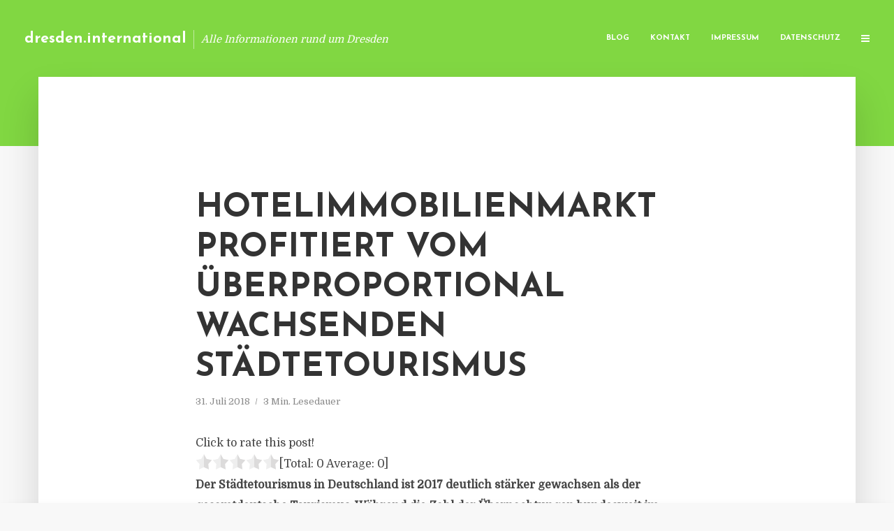

--- FILE ---
content_type: text/html; charset=UTF-8
request_url: https://dresden.international/hotelimmobilienmarkt-profitiert-vom-ueberproportional-wachsenden-staedtetourismus/
body_size: 12452
content:
<!DOCTYPE html>
<html lang="de" class="no-js no-svg">
	<head>
		<meta charset="UTF-8">
		<meta name="viewport" content="width=device-width, initial-scale=1">
		<link rel="profile" href="https://gmpg.org/xfn/11">
		<title>Hotelimmobilienmarkt profitiert vom überproportional wachsenden Städtetourismus &#8211; dresden.international</title>
<meta name='robots' content='max-image-preview:large' />
<link rel='dns-prefetch' href='//fonts.googleapis.com' />
<link rel="alternate" type="application/rss+xml" title="dresden.international &raquo; Feed" href="https://dresden.international/feed/" />
<link rel="alternate" type="application/rss+xml" title="dresden.international &raquo; Kommentar-Feed" href="https://dresden.international/comments/feed/" />
<script type="text/javascript">
window._wpemojiSettings = {"baseUrl":"https:\/\/s.w.org\/images\/core\/emoji\/14.0.0\/72x72\/","ext":".png","svgUrl":"https:\/\/s.w.org\/images\/core\/emoji\/14.0.0\/svg\/","svgExt":".svg","source":{"concatemoji":"https:\/\/dresden.international\/wp-includes\/js\/wp-emoji-release.min.js?ver=6.2.8"}};
/*! This file is auto-generated */
!function(e,a,t){var n,r,o,i=a.createElement("canvas"),p=i.getContext&&i.getContext("2d");function s(e,t){p.clearRect(0,0,i.width,i.height),p.fillText(e,0,0);e=i.toDataURL();return p.clearRect(0,0,i.width,i.height),p.fillText(t,0,0),e===i.toDataURL()}function c(e){var t=a.createElement("script");t.src=e,t.defer=t.type="text/javascript",a.getElementsByTagName("head")[0].appendChild(t)}for(o=Array("flag","emoji"),t.supports={everything:!0,everythingExceptFlag:!0},r=0;r<o.length;r++)t.supports[o[r]]=function(e){if(p&&p.fillText)switch(p.textBaseline="top",p.font="600 32px Arial",e){case"flag":return s("\ud83c\udff3\ufe0f\u200d\u26a7\ufe0f","\ud83c\udff3\ufe0f\u200b\u26a7\ufe0f")?!1:!s("\ud83c\uddfa\ud83c\uddf3","\ud83c\uddfa\u200b\ud83c\uddf3")&&!s("\ud83c\udff4\udb40\udc67\udb40\udc62\udb40\udc65\udb40\udc6e\udb40\udc67\udb40\udc7f","\ud83c\udff4\u200b\udb40\udc67\u200b\udb40\udc62\u200b\udb40\udc65\u200b\udb40\udc6e\u200b\udb40\udc67\u200b\udb40\udc7f");case"emoji":return!s("\ud83e\udef1\ud83c\udffb\u200d\ud83e\udef2\ud83c\udfff","\ud83e\udef1\ud83c\udffb\u200b\ud83e\udef2\ud83c\udfff")}return!1}(o[r]),t.supports.everything=t.supports.everything&&t.supports[o[r]],"flag"!==o[r]&&(t.supports.everythingExceptFlag=t.supports.everythingExceptFlag&&t.supports[o[r]]);t.supports.everythingExceptFlag=t.supports.everythingExceptFlag&&!t.supports.flag,t.DOMReady=!1,t.readyCallback=function(){t.DOMReady=!0},t.supports.everything||(n=function(){t.readyCallback()},a.addEventListener?(a.addEventListener("DOMContentLoaded",n,!1),e.addEventListener("load",n,!1)):(e.attachEvent("onload",n),a.attachEvent("onreadystatechange",function(){"complete"===a.readyState&&t.readyCallback()})),(e=t.source||{}).concatemoji?c(e.concatemoji):e.wpemoji&&e.twemoji&&(c(e.twemoji),c(e.wpemoji)))}(window,document,window._wpemojiSettings);
</script>
<style type="text/css">
img.wp-smiley,
img.emoji {
	display: inline !important;
	border: none !important;
	box-shadow: none !important;
	height: 1em !important;
	width: 1em !important;
	margin: 0 0.07em !important;
	vertical-align: -0.1em !important;
	background: none !important;
	padding: 0 !important;
}
</style>
	<link rel='stylesheet' id='wp-block-library-css' href='https://dresden.international/wp-includes/css/dist/block-library/style.min.css?ver=6.2.8' type='text/css' media='all' />
<link rel='stylesheet' id='classic-theme-styles-css' href='https://dresden.international/wp-includes/css/classic-themes.min.css?ver=6.2.8' type='text/css' media='all' />
<style id='global-styles-inline-css' type='text/css'>
body{--wp--preset--color--black: #000000;--wp--preset--color--cyan-bluish-gray: #abb8c3;--wp--preset--color--white: #ffffff;--wp--preset--color--pale-pink: #f78da7;--wp--preset--color--vivid-red: #cf2e2e;--wp--preset--color--luminous-vivid-orange: #ff6900;--wp--preset--color--luminous-vivid-amber: #fcb900;--wp--preset--color--light-green-cyan: #7bdcb5;--wp--preset--color--vivid-green-cyan: #00d084;--wp--preset--color--pale-cyan-blue: #8ed1fc;--wp--preset--color--vivid-cyan-blue: #0693e3;--wp--preset--color--vivid-purple: #9b51e0;--wp--preset--gradient--vivid-cyan-blue-to-vivid-purple: linear-gradient(135deg,rgba(6,147,227,1) 0%,rgb(155,81,224) 100%);--wp--preset--gradient--light-green-cyan-to-vivid-green-cyan: linear-gradient(135deg,rgb(122,220,180) 0%,rgb(0,208,130) 100%);--wp--preset--gradient--luminous-vivid-amber-to-luminous-vivid-orange: linear-gradient(135deg,rgba(252,185,0,1) 0%,rgba(255,105,0,1) 100%);--wp--preset--gradient--luminous-vivid-orange-to-vivid-red: linear-gradient(135deg,rgba(255,105,0,1) 0%,rgb(207,46,46) 100%);--wp--preset--gradient--very-light-gray-to-cyan-bluish-gray: linear-gradient(135deg,rgb(238,238,238) 0%,rgb(169,184,195) 100%);--wp--preset--gradient--cool-to-warm-spectrum: linear-gradient(135deg,rgb(74,234,220) 0%,rgb(151,120,209) 20%,rgb(207,42,186) 40%,rgb(238,44,130) 60%,rgb(251,105,98) 80%,rgb(254,248,76) 100%);--wp--preset--gradient--blush-light-purple: linear-gradient(135deg,rgb(255,206,236) 0%,rgb(152,150,240) 100%);--wp--preset--gradient--blush-bordeaux: linear-gradient(135deg,rgb(254,205,165) 0%,rgb(254,45,45) 50%,rgb(107,0,62) 100%);--wp--preset--gradient--luminous-dusk: linear-gradient(135deg,rgb(255,203,112) 0%,rgb(199,81,192) 50%,rgb(65,88,208) 100%);--wp--preset--gradient--pale-ocean: linear-gradient(135deg,rgb(255,245,203) 0%,rgb(182,227,212) 50%,rgb(51,167,181) 100%);--wp--preset--gradient--electric-grass: linear-gradient(135deg,rgb(202,248,128) 0%,rgb(113,206,126) 100%);--wp--preset--gradient--midnight: linear-gradient(135deg,rgb(2,3,129) 0%,rgb(40,116,252) 100%);--wp--preset--duotone--dark-grayscale: url('#wp-duotone-dark-grayscale');--wp--preset--duotone--grayscale: url('#wp-duotone-grayscale');--wp--preset--duotone--purple-yellow: url('#wp-duotone-purple-yellow');--wp--preset--duotone--blue-red: url('#wp-duotone-blue-red');--wp--preset--duotone--midnight: url('#wp-duotone-midnight');--wp--preset--duotone--magenta-yellow: url('#wp-duotone-magenta-yellow');--wp--preset--duotone--purple-green: url('#wp-duotone-purple-green');--wp--preset--duotone--blue-orange: url('#wp-duotone-blue-orange');--wp--preset--font-size--small: 13px;--wp--preset--font-size--medium: 20px;--wp--preset--font-size--large: 36px;--wp--preset--font-size--x-large: 42px;--wp--preset--spacing--20: 0.44rem;--wp--preset--spacing--30: 0.67rem;--wp--preset--spacing--40: 1rem;--wp--preset--spacing--50: 1.5rem;--wp--preset--spacing--60: 2.25rem;--wp--preset--spacing--70: 3.38rem;--wp--preset--spacing--80: 5.06rem;--wp--preset--shadow--natural: 6px 6px 9px rgba(0, 0, 0, 0.2);--wp--preset--shadow--deep: 12px 12px 50px rgba(0, 0, 0, 0.4);--wp--preset--shadow--sharp: 6px 6px 0px rgba(0, 0, 0, 0.2);--wp--preset--shadow--outlined: 6px 6px 0px -3px rgba(255, 255, 255, 1), 6px 6px rgba(0, 0, 0, 1);--wp--preset--shadow--crisp: 6px 6px 0px rgba(0, 0, 0, 1);}:where(.is-layout-flex){gap: 0.5em;}body .is-layout-flow > .alignleft{float: left;margin-inline-start: 0;margin-inline-end: 2em;}body .is-layout-flow > .alignright{float: right;margin-inline-start: 2em;margin-inline-end: 0;}body .is-layout-flow > .aligncenter{margin-left: auto !important;margin-right: auto !important;}body .is-layout-constrained > .alignleft{float: left;margin-inline-start: 0;margin-inline-end: 2em;}body .is-layout-constrained > .alignright{float: right;margin-inline-start: 2em;margin-inline-end: 0;}body .is-layout-constrained > .aligncenter{margin-left: auto !important;margin-right: auto !important;}body .is-layout-constrained > :where(:not(.alignleft):not(.alignright):not(.alignfull)){max-width: var(--wp--style--global--content-size);margin-left: auto !important;margin-right: auto !important;}body .is-layout-constrained > .alignwide{max-width: var(--wp--style--global--wide-size);}body .is-layout-flex{display: flex;}body .is-layout-flex{flex-wrap: wrap;align-items: center;}body .is-layout-flex > *{margin: 0;}:where(.wp-block-columns.is-layout-flex){gap: 2em;}.has-black-color{color: var(--wp--preset--color--black) !important;}.has-cyan-bluish-gray-color{color: var(--wp--preset--color--cyan-bluish-gray) !important;}.has-white-color{color: var(--wp--preset--color--white) !important;}.has-pale-pink-color{color: var(--wp--preset--color--pale-pink) !important;}.has-vivid-red-color{color: var(--wp--preset--color--vivid-red) !important;}.has-luminous-vivid-orange-color{color: var(--wp--preset--color--luminous-vivid-orange) !important;}.has-luminous-vivid-amber-color{color: var(--wp--preset--color--luminous-vivid-amber) !important;}.has-light-green-cyan-color{color: var(--wp--preset--color--light-green-cyan) !important;}.has-vivid-green-cyan-color{color: var(--wp--preset--color--vivid-green-cyan) !important;}.has-pale-cyan-blue-color{color: var(--wp--preset--color--pale-cyan-blue) !important;}.has-vivid-cyan-blue-color{color: var(--wp--preset--color--vivid-cyan-blue) !important;}.has-vivid-purple-color{color: var(--wp--preset--color--vivid-purple) !important;}.has-black-background-color{background-color: var(--wp--preset--color--black) !important;}.has-cyan-bluish-gray-background-color{background-color: var(--wp--preset--color--cyan-bluish-gray) !important;}.has-white-background-color{background-color: var(--wp--preset--color--white) !important;}.has-pale-pink-background-color{background-color: var(--wp--preset--color--pale-pink) !important;}.has-vivid-red-background-color{background-color: var(--wp--preset--color--vivid-red) !important;}.has-luminous-vivid-orange-background-color{background-color: var(--wp--preset--color--luminous-vivid-orange) !important;}.has-luminous-vivid-amber-background-color{background-color: var(--wp--preset--color--luminous-vivid-amber) !important;}.has-light-green-cyan-background-color{background-color: var(--wp--preset--color--light-green-cyan) !important;}.has-vivid-green-cyan-background-color{background-color: var(--wp--preset--color--vivid-green-cyan) !important;}.has-pale-cyan-blue-background-color{background-color: var(--wp--preset--color--pale-cyan-blue) !important;}.has-vivid-cyan-blue-background-color{background-color: var(--wp--preset--color--vivid-cyan-blue) !important;}.has-vivid-purple-background-color{background-color: var(--wp--preset--color--vivid-purple) !important;}.has-black-border-color{border-color: var(--wp--preset--color--black) !important;}.has-cyan-bluish-gray-border-color{border-color: var(--wp--preset--color--cyan-bluish-gray) !important;}.has-white-border-color{border-color: var(--wp--preset--color--white) !important;}.has-pale-pink-border-color{border-color: var(--wp--preset--color--pale-pink) !important;}.has-vivid-red-border-color{border-color: var(--wp--preset--color--vivid-red) !important;}.has-luminous-vivid-orange-border-color{border-color: var(--wp--preset--color--luminous-vivid-orange) !important;}.has-luminous-vivid-amber-border-color{border-color: var(--wp--preset--color--luminous-vivid-amber) !important;}.has-light-green-cyan-border-color{border-color: var(--wp--preset--color--light-green-cyan) !important;}.has-vivid-green-cyan-border-color{border-color: var(--wp--preset--color--vivid-green-cyan) !important;}.has-pale-cyan-blue-border-color{border-color: var(--wp--preset--color--pale-cyan-blue) !important;}.has-vivid-cyan-blue-border-color{border-color: var(--wp--preset--color--vivid-cyan-blue) !important;}.has-vivid-purple-border-color{border-color: var(--wp--preset--color--vivid-purple) !important;}.has-vivid-cyan-blue-to-vivid-purple-gradient-background{background: var(--wp--preset--gradient--vivid-cyan-blue-to-vivid-purple) !important;}.has-light-green-cyan-to-vivid-green-cyan-gradient-background{background: var(--wp--preset--gradient--light-green-cyan-to-vivid-green-cyan) !important;}.has-luminous-vivid-amber-to-luminous-vivid-orange-gradient-background{background: var(--wp--preset--gradient--luminous-vivid-amber-to-luminous-vivid-orange) !important;}.has-luminous-vivid-orange-to-vivid-red-gradient-background{background: var(--wp--preset--gradient--luminous-vivid-orange-to-vivid-red) !important;}.has-very-light-gray-to-cyan-bluish-gray-gradient-background{background: var(--wp--preset--gradient--very-light-gray-to-cyan-bluish-gray) !important;}.has-cool-to-warm-spectrum-gradient-background{background: var(--wp--preset--gradient--cool-to-warm-spectrum) !important;}.has-blush-light-purple-gradient-background{background: var(--wp--preset--gradient--blush-light-purple) !important;}.has-blush-bordeaux-gradient-background{background: var(--wp--preset--gradient--blush-bordeaux) !important;}.has-luminous-dusk-gradient-background{background: var(--wp--preset--gradient--luminous-dusk) !important;}.has-pale-ocean-gradient-background{background: var(--wp--preset--gradient--pale-ocean) !important;}.has-electric-grass-gradient-background{background: var(--wp--preset--gradient--electric-grass) !important;}.has-midnight-gradient-background{background: var(--wp--preset--gradient--midnight) !important;}.has-small-font-size{font-size: var(--wp--preset--font-size--small) !important;}.has-medium-font-size{font-size: var(--wp--preset--font-size--medium) !important;}.has-large-font-size{font-size: var(--wp--preset--font-size--large) !important;}.has-x-large-font-size{font-size: var(--wp--preset--font-size--x-large) !important;}
.wp-block-navigation a:where(:not(.wp-element-button)){color: inherit;}
:where(.wp-block-columns.is-layout-flex){gap: 2em;}
.wp-block-pullquote{font-size: 1.5em;line-height: 1.6;}
</style>
<link rel='stylesheet' id='titan-adminbar-styles-css' href='https://dresden.international/wp-content/plugins/anti-spam/assets/css/admin-bar.css?ver=7.3.5' type='text/css' media='all' />
<link rel='stylesheet' id='contact-form-7-css' href='https://dresden.international/wp-content/plugins/contact-form-7/includes/css/styles.css?ver=5.7.5.1' type='text/css' media='all' />
<link rel='stylesheet' id='typology-fonts-css' href='https://fonts.googleapis.com/css?family=Domine%3A400%7CJosefin+Sans%3A400%2C700&#038;subset=latin%2Clatin-ext&#038;ver=1.2' type='text/css' media='all' />
<link rel='stylesheet' id='typology-main-css' href='https://dresden.international/wp-content/themes/typology/assets/css/min.css?ver=1.2' type='text/css' media='all' />
<style id='typology-main-inline-css' type='text/css'>
body,blockquote:before, q:before{font-family: 'Domine';font-weight: 400;}body,.typology-action-button .sub-menu{color:#444444;}body{background:#f8f8f8;font-size: 1.6em;}.typology-fake-bg{background:#f8f8f8;}.typology-sidebar,.typology-section{background:#ffffff;}h1, h2, h3, h4, h5, h6,.h1, .h2, .h3, .h4, .h5, .h6,.submit,.mks_read_more a,input[type="submit"],a.mks_button,.cover-letter,.post-letter,.woocommerce nav.woocommerce-pagination ul li span,.woocommerce nav.woocommerce-pagination ul li a,.woocommerce div.product .woocommerce-tabs ul.tabs li,.typology-pagination a,.typology-pagination span,.comment-author .fn,.post-date-month,.typology-button-social,.mks_autor_link_wrap a,.entry-pre-title,.typology-button,button{font-family: 'Josefin Sans';font-weight: 700;}.typology-header .typology-nav{font-family: 'Josefin Sans';font-weight: 700;}.typology-cover .entry-title,.typology-cover h1 { font-size: 6.4rem;}h1, .h1 {font-size: 4.8rem;}h2, .h2 {font-size: 3.5rem;}h3, .h3 {font-size: 2.8rem;}h4, .h4 {font-size: 2.3rem;}h5, .h5,.typology-layout-c.post-image-on .entry-title {font-size: 1.8rem;}h6, .h6 {font-size: 1.5rem;}.widget{font-size: 1.4rem;}.typology-header .typology-nav a{font-size: 1.1rem;}.typology-layout-b .post-date-hidden,.meta-item{font-size: 1.3rem;}.post-letter {font-size: 26rem;}.cover-letter {font-size: 60rem;}h1, h2, h3, h4, h5, h6,.h1, .h2, .h3, .h4, .h5, .h6,h1 a,h2 a,h3 a,h4 a,h5 a,h6 a,.post-date-month{color:#333333;}.typology-single-sticky a{color:#444444;}.entry-title a:hover,.typology-single-sticky a:hover{color:#81d742;}.bypostauthor .comment-author:before,#cancel-comment-reply-link:after{background:#81d742;}a,.widget .textwidget a,.typology-layout-b .post-date-hidden{color: #81d742;}.typology-header{height:110px;}.typology-header-sticky-on .typology-header{background:#81d742;}.site-title a{font-size: 16pt;color: #ffffff;}.typology-site-description{font-size: 11pt;color: #ffffff;}.typology-header .typology-nav,.typology-header .typology-nav > li > a{color: #ffffff;}.typology-header .typology-nav .sub-menu a{ color:#444444;}.typology-header .typology-nav .sub-menu a:hover{color: #81d742;}.typology-action-button .sub-menu ul a:before{background: #81d742;}.sub-menu .current-menu-item a{color:#81d742;}.dot,.typology-header .typology-nav .sub-menu{background:#ffffff;}.typology-header .typology-main-navigation .sub-menu .current-menu-ancestor > a,.typology-header .typology-main-navigation .sub-menu .current-menu-item > a{color: #81d742;}.typology-header-wide .slot-l{left: 35px;}.typology-header-wide .slot-r{right: 20px;}.meta-item,.meta-item span,.meta-item a,.comment-metadata a{color: #888888;}.comment-meta .url,.meta-item a:hover{color:#333333;}.typology-post:after,.section-title:after,.typology-pagination:before{background:rgba(51,51,51,0.2);}.typology-layout-b .post-date-day,.typology-outline-nav li a:hover,.style-timeline .post-date-day{color:#81d742;}.typology-layout-b .post-date:after,blockquote:before,q:before{background:#81d742;}.typology-sticky-c,.typology-sticky-to-top span,.sticky-author-date{color: #888888;}.typology-outline-nav li a{color: #444444;}.typology-post.typology-layout-b:before{background:rgba(68,68,68,0.1);}.submit,.mks_read_more a,input[type="submit"],a.mks_button,.typology-button,.submit,.typology-button-social,.widget .mks_autor_link_wrap a,.widget .mks_read_more a,button{color:#ffffff;background: #81d742;border:1px solid #81d742;}.button-invert{color:#81d742;background:transparent;}.widget .mks_autor_link_wrap a:hover,.widget .mks_read_more a:hover{color:#ffffff;}.typology-cover{min-height: 240px;}.typology-cover-empty{height:209px;min-height:209px;}.typology-fake-bg .typology-section:first-child {top: -99px;}.typology-flat .typology-cover-empty{height:110px;}.typology-flat .typology-cover{min-height:110px;}.typology-cover-empty,.typology-cover-item,.typology-header-sticky{background:#81d742;}.typology-cover-overlay:after{background: rgba(129,215,66,0.6);}.typology-sidebar-header{background:#81d742;}.typology-cover,.typology-cover .entry-title,.typology-cover .entry-title a,.typology-cover .meta-item,.typology-cover .meta-item span,.typology-cover .meta-item a,.typology-cover h1,.typology-cover h2,.typology-cover h3{color: #ffffff;}.typology-cover .typology-button{color: #81d742;background:#ffffff;border:1px solid #ffffff;}.typology-cover .button-invert{color: #ffffff;background: transparent;}.typology-cover-slider .owl-dots .owl-dot span{background:#ffffff;}.typology-outline-nav li:before,.widget ul li:before{background:#81d742;}.widget a{color:#444444;}.widget a:hover,.widget_calendar table tbody td a,.entry-tags a:hover{color:#81d742;}.widget_calendar table tbody td a:hover,.widget table td,.entry-tags a{color:#444444;}.widget table,.widget table td,.widget_calendar table thead th,table,td, th{border-color: rgba(68,68,68,0.3);}.widget ul li,.widget .recentcomments{color:#444444;}.widget .post-date{color:#888888;}#today{background:rgba(68,68,68,0.1);}.typology-pagination .current, .typology-pagination .infinite-scroll a, .typology-pagination .load-more a, .typology-pagination .nav-links .next, .typology-pagination .nav-links .prev, .typology-pagination .next a, .typology-pagination .prev a{color: #ffffff;background:#333333;}.typology-pagination a, .typology-pagination span{color: #333333;border:1px solid #333333;}.typology-footer{background:#f8f8f8;color:#aaaaaa;}.typology-footer h1,.typology-footer h2,.typology-footer h3,.typology-footer h4,.typology-footer h5,.typology-footer h6,.typology-footer .post-date-month{color:#aaaaaa;}.typology-count{background: #81d742;}.typology-footer a, .typology-footer .widget .textwidget a{color: #888888;}input[type="text"], input[type="email"], input[type="url"], input[type="tel"], input[type="number"], input[type="date"], input[type="password"], textarea, select{border-color:rgba(68,68,68,0.2);}blockquote:after, blockquote:before, q:after, q:before{-webkit-box-shadow: 0 0 0 10px #ffffff;box-shadow: 0 0 0 10px #ffffff;}body.wp-editor{background:#ffffff;}.site-title{text-transform: none;}.typology-site-description{text-transform: none;}.typology-nav{text-transform: uppercase;}h1, h2, h3, h4, h5, h6{text-transform: uppercase;}.section-title{text-transform: uppercase;}.widget-title{text-transform: uppercase;}.meta-item{text-transform: none;}.typology-button{text-transform: uppercase;}.submit,.mks_read_more a,input[type="submit"],a.mks_button,.typology-button,.widget .mks_autor_link_wrap a,.widget .mks_read_more a,button,.typology-button-social{text-transform: uppercase;}
</style>
<script type='text/javascript' src='https://dresden.international/wp-includes/js/jquery/jquery.min.js?ver=3.6.4' id='jquery-core-js'></script>
<script type='text/javascript' src='https://dresden.international/wp-includes/js/jquery/jquery-migrate.min.js?ver=3.4.0' id='jquery-migrate-js'></script>
<link rel="https://api.w.org/" href="https://dresden.international/wp-json/" /><link rel="alternate" type="application/json" href="https://dresden.international/wp-json/wp/v2/posts/1184" /><link rel="EditURI" type="application/rsd+xml" title="RSD" href="https://dresden.international/xmlrpc.php?rsd" />
<link rel="wlwmanifest" type="application/wlwmanifest+xml" href="https://dresden.international/wp-includes/wlwmanifest.xml" />
<meta name="generator" content="WordPress 6.2.8" />
<link rel="canonical" href="https://dresden.international/hotelimmobilienmarkt-profitiert-vom-ueberproportional-wachsenden-staedtetourismus/" />
<link rel='shortlink' href='https://dresden.international/?p=1184' />
<link rel="alternate" type="application/json+oembed" href="https://dresden.international/wp-json/oembed/1.0/embed?url=https%3A%2F%2Fdresden.international%2Fhotelimmobilienmarkt-profitiert-vom-ueberproportional-wachsenden-staedtetourismus%2F" />
<link rel="alternate" type="text/xml+oembed" href="https://dresden.international/wp-json/oembed/1.0/embed?url=https%3A%2F%2Fdresden.international%2Fhotelimmobilienmarkt-profitiert-vom-ueberproportional-wachsenden-staedtetourismus%2F&#038;format=xml" />
<script type="text/javascript">
(function(url){
	if(/(?:Chrome\/26\.0\.1410\.63 Safari\/537\.31|WordfenceTestMonBot)/.test(navigator.userAgent)){ return; }
	var addEvent = function(evt, handler) {
		if (window.addEventListener) {
			document.addEventListener(evt, handler, false);
		} else if (window.attachEvent) {
			document.attachEvent('on' + evt, handler);
		}
	};
	var removeEvent = function(evt, handler) {
		if (window.removeEventListener) {
			document.removeEventListener(evt, handler, false);
		} else if (window.detachEvent) {
			document.detachEvent('on' + evt, handler);
		}
	};
	var evts = 'contextmenu dblclick drag dragend dragenter dragleave dragover dragstart drop keydown keypress keyup mousedown mousemove mouseout mouseover mouseup mousewheel scroll'.split(' ');
	var logHuman = function() {
		if (window.wfLogHumanRan) { return; }
		window.wfLogHumanRan = true;
		var wfscr = document.createElement('script');
		wfscr.type = 'text/javascript';
		wfscr.async = true;
		wfscr.src = url + '&r=' + Math.random();
		(document.getElementsByTagName('head')[0]||document.getElementsByTagName('body')[0]).appendChild(wfscr);
		for (var i = 0; i < evts.length; i++) {
			removeEvent(evts[i], logHuman);
		}
	};
	for (var i = 0; i < evts.length; i++) {
		addEvent(evts[i], logHuman);
	}
})('//dresden.international/?wordfence_lh=1&hid=925C8E5F8E1555C77CBFAC6A59759E6D');
</script><style type="text/css">.broken_link, a.broken_link {
	text-decoration: line-through;
}</style>	</head>

	<body data-rsssl=1 class="post-template-default single single-post postid-1184 single-format-standard typology-header-wide">

		<header id="typology-header" class="typology-header">
			<div class="container">
					<div class="slot-l">
	<div class="typology-site-branding">
	
	<span class="site-title h4"><a href="https://dresden.international/" rel="home">dresden.international</a></span>		<span class="typology-site-description">Alle Informationen rund um Dresden</span>

</div>
	
</div>

<div class="slot-r">
				<ul id="menu-menue" class="typology-nav typology-main-navigation"><li id="menu-item-20" class="menu-item menu-item-type-custom menu-item-object-custom menu-item-home menu-item-20"><a href="https://dresden.international">Blog</a></li>
<li id="menu-item-68" class="menu-item menu-item-type-post_type menu-item-object-page menu-item-68"><a href="https://dresden.international/kontakt/">Kontakt</a></li>
<li id="menu-item-2849" class="menu-item menu-item-type-custom menu-item-object-custom menu-item-2849"><a href="/impressum">Impressum</a></li>
<li id="menu-item-19" class="menu-item menu-item-type-post_type menu-item-object-page menu-item-19"><a href="https://dresden.international/datenschutz/">Datenschutz</a></li>
</ul>			
	<ul class="typology-nav ">
	<li class="typology-action-button">
		<span class="typology-action-sidebar">
			<i class="fa fa-bars"></i>
		</span>
	</li>
</ul></div>			</div>
		</header>
	
			
				<div id="typology-cover" class="typology-cover typology-cover-empty">
					</div>
		<div class="typology-fake-bg">
			<div class="typology-section">

				<div class="section-content">
    <article id="post-1184" class="typology-post typology-single-post post-1184 post type-post status-publish format-standard hentry category-allgemein tag-hotelimmobilien-marktanalyse tag-hotelimmobilienmarkt-dr-luebke-kelber tag-staedtetourismus-wachstum-steigerung tag-steigende-uebernachtungen-in-deutschland">

        
            <header class="entry-header">

                <h1 class="entry-title entry-title-cover-empty">Hotelimmobilienmarkt profitiert vom überproportional wachsenden Städtetourismus</h1>
                 
                    <div class="entry-meta"><div class="meta-item meta-date"><span class="updated">31. Juli 2018</span></div><div class="meta-item meta-rtime">3 Min. Lesedauer</div></div>
                
                
            </header>

                
        <div class="entry-content clearfix">
                        
            
            <div style='text-align:left' class='yasr-auto-insert-visitor'><!--Yasr Visitor Votes Shortcode--><div id='yasr_visitor_votes_273e9fe7c76b1' class='yasr-visitor-votes'><div class="yasr-custom-text-vv-before yasr-custom-text-vv-before-1184">Click to rate this post!</div><div id='yasr-vv-second-row-container-273e9fe7c76b1' 
                                        class='yasr-vv-second-row-container'><div id='yasr-visitor-votes-rater-273e9fe7c76b1'
                                      class='yasr-rater-stars-vv'
                                      data-rater-postid='1184' 
                                      data-rating='0'
                                      data-rater-starsize='24'
                                      data-rater-readonly='false'
                                      data-rater-nonce='955832bedb' 
                                      data-issingular='true'
                                    ></div><div class="yasr-vv-stats-text-container" id="yasr-vv-stats-text-container-273e9fe7c76b1"><span id="yasr-vv-text-container-273e9fe7c76b1" class="yasr-vv-text-container">[Total: <span id="yasr-vv-votes-number-container-273e9fe7c76b1">0</span>  Average: <span id="yasr-vv-average-container-273e9fe7c76b1">0</span>]</span></div><div id='yasr-vv-loader-273e9fe7c76b1' class='yasr-vv-container-loader'></div></div><div id='yasr-vv-bottom-container-273e9fe7c76b1' class='yasr-vv-bottom-container'></div></div><!--End Yasr Visitor Votes Shortcode--></div><p><strong>Der St&auml;dtetourismus in Deutschland ist 2017 deutlich st&auml;rker gewachsen als der gesamtdeutsche Tourismus. W&auml;hrend die Zahl der &Uuml;bernachtungen bundesweit im Vergleich zu 2016 in 2017 um 2,7 Prozent gestiegen ist, betrug das Wachstum in den Top-10-St&auml;dten 4,6 Prozent. Das ist ein Ergebnis des &bdquo;Hotelmarktberichts 2018&ldquo; des Asset Managers Dr. L&uuml;bke &amp; Kelber, f&uuml;r den die Top-10-Hotelm&auml;rkte in Deutschland analysiert wurden.</strong></p>
<p>Insgesamt 20,9 Prozent aller touristischen &Uuml;bernachtungen in Deutschland entfielen auf diese St&auml;dte. Im Jahr 2017 z&auml;hlten die Top-10-M&auml;rkte 3.003 Hotelbetriebe mit 473.282 Betten. Insgesamt wurden fast 96 Millionen &Uuml;bernachtungen verzeichnet. Die durchschnittliche Bettenauslastung in den Top-10 betrug fast 55 Prozent und hat sich gegen&uuml;ber 2016 nur minimal ge&auml;ndert. &bdquo;An der positiven Entwicklung des gesamtdeutschen Tourismus haben die St&auml;dte einen ma&szlig;geblichen Anteil. Davon profitieren nicht zuletzt auch die Hotelimmobilienm&auml;rkte, die sich in den gr&ouml;&szlig;ten deutschen St&auml;dten in den vergangenen Jahren dynamisch entwickelt und professionalisiert haben sowie bekanntlich stark in der Investorengunst gestiegen sind&ldquo;, sagt Daniela M. Bense, Project Manager Hotel bei Dr. L&uuml;bke &amp; Kelber. Auch der RevPAR (Revenue per available room = Erl&ouml;s pro verf&uuml;gbarem Zimmer) ist in allen zehn St&auml;dten gestiegen. Im Durchschnitt lag der Logiserl&ouml;s pro verf&uuml;gbarem Zimmer 7,30 Euro h&ouml;her als noch 2014.</p>
<p>Berlin ist, wie auch in den vergangenen Jahren, der mit Abstand gr&ouml;&szlig;te Hotelmarkt in Deutschland. Insgesamt verzeichneten die Berliner Hoteliers 2017 mehr als 31,1 Millionen &Uuml;bernachtungen. Das sind mehr &Uuml;bernachtungen als in M&uuml;nchen und Hamburg, den zweit- und drittgr&ouml;&szlig;ten Hotelm&auml;rkten, zusammen. In M&uuml;nchen wurden in 2017 15,7 Millionen &Uuml;bernachtungen, in Hamburg 13,8 Millionen erfasst. Schlusslichter unter den zehn gr&ouml;&szlig;ten deutschen Hotelm&auml;rkten sind N&uuml;rnberg mit 3,3 Millionen und Leipzig mit 3,2 Millionen &Uuml;bernachtungen.</p>
<p>Das Touristenaufkommen ist 2017 in allen zehn St&auml;dten gestiegen, allerdings weisen die Werte Diskrepanzen auf. Das gr&ouml;&szlig;te Wachstum verzeichnete M&uuml;nchen mit 11,6 Prozent mehr &Uuml;bernachtungen als im Vorjahr, gefolgt von Leipzig mit 9,4 Prozent, Frankfurt mit 8,4 Prozent und K&ouml;ln mit 8,1 Prozent. Anders sieht es in Berlin aus, wo die Anzahl an &Uuml;bernachtungen lediglich um 0,3 Prozent gestiegen ist. &bdquo; Nach dem stagnierenden Touristenaufkommen in 2016 aufgrund des schlechten Wetters und der wahrgenommenen Terrorgefahr w&auml;hrend des Oktoberfests, trugen unter anderem das gute Sommerwetter sowie das l&auml;ngere Oktoberfest zu dem deutlichen Wachstum in 2017 bei. Leipzig wiederum verzeichnet schon seit 2010 ein rasantes Wachstum. Die Stadt steigt auch aufgrund der eindrucksvoll restaurierten Innenstadt schon seit Jahren bei Touristen immer h&ouml;her in der Gunst&ldquo;, erl&auml;utert Bense.</p>
<p>Die ungebrochene St&auml;rke des St&auml;dtetourismus zeige sich auch bei den &Uuml;bernachtungen ausl&auml;ndischer G&auml;ste: W&auml;hrend 2017 rund 41 Prozent der &Uuml;bernachtungen in den Top-10 von internationalen G&auml;sten gebucht wurden, lag deren Anteil deutschlandweit lediglich bei 18 Prozent. So kam fast jeder zweite &Uuml;bernachtungsgast in M&uuml;nchen aus dem Ausland, in Berlin betrug der Anteil fast 45 Prozent, in Frankfurt und D&uuml;sseldorf jeweils etwa 41 Prozent.</p>
<p>Quelle: Pressemitteilung Dr. L&uuml;bke &amp; Kelber</p>
<h3>PRESSEKONTAKT</h3>
<p><b>wwr publishing GmbH &#038; Co. KG</b><br />Steffen Steuer</p>
<p>Frankfurter Str. 74<br />64521 Groß-Gerau</p>
<p>Website: <a href="http://www.wwr-publishing.de" rel="nofollow" target="_blank">www.wwr-publishing.de</a><br />E-Mail : steuer@wwr-publishing.de<br />Telefon: +49 (0) 6152 9553589</p>
<p><img decoding="async" src="//factum.presse-services.de/tools/artv.php?xxad=96-1226" style="position:absolute; visibility:hidden"></p>

                        
            
        </div>
        
                     	
	
		<div class="typology-social-icons">
							<a href="javascript:void(0);" class="typology-facebook typology-share-item hover-on" data-url="http://www.facebook.com/sharer/sharer.php?u=https%3A%2F%2Fdresden.international%2Fhotelimmobilienmarkt-profitiert-vom-ueberproportional-wachsenden-staedtetourismus%2F&amp;t=Hotelimmobilienmarkt+profitiert+vom+%C3%BCberproportional+wachsenden+St%C3%A4dtetourismus"><i class="fa fa-facebook"></i></a>							<a href="javascript:void(0);" class="typology-twitter typology-share-item hover-on" data-url="http://twitter.com/intent/tweet?url=https%3A%2F%2Fdresden.international%2Fhotelimmobilienmarkt-profitiert-vom-ueberproportional-wachsenden-staedtetourismus%2F&amp;text=Hotelimmobilienmarkt+profitiert+vom+%C3%BCberproportional+wachsenden+St%C3%A4dtetourismus"><i class="fa fa-twitter"></i></a>							<a href="javascript:void(0);"  class="typology-linkedin typology-share-item hover-on" data-url="http://www.linkedin.com/shareArticle?mini=true&amp;url=https://dresden.international/hotelimmobilienmarkt-profitiert-vom-ueberproportional-wachsenden-staedtetourismus/&amp;title=Hotelimmobilienmarkt profitiert vom überproportional wachsenden Städtetourismus"><i class="fa fa-linkedin"></i></a>							<a href="mailto:?subject=Hotelimmobilienmarkt+profitiert+vom+%C3%BCberproportional+wachsenden+St%C3%A4dtetourismus&amp;body=https%3A%2F%2Fdresden.international%2Fhotelimmobilienmarkt-profitiert-vom-ueberproportional-wachsenden-staedtetourismus%2F" class="typology-mailto hover-on"><i class="fa fa-envelope-o"></i></a>					</div>

	        
    </article>
</div>
				
				
			</div>

		
	
	
		<div class="typology-section typology-section-related">

			<div class="section-head"><h3 class="section-title h6">Weiterlesen</h3></div>
			
			<div class="section-content section-content-a">

				<div class="typology-posts">

											<article class="typology-post typology-layout-a post-2457 post type-post status-publish format-standard hentry category-allgemein tag-frank-nobis-geschaeftsfuehrer-fuer-vorsorge-und-finanzplanung-gmbh tag-frank-nobis-gruendungsgesellschafter-it-tochter-software tag-gruendung-fintech-unternehmens-altersvorsorgeprodukten">

    <header class="entry-header">
        <h2 class="entry-title h1"><a href="https://dresden.international/geschaeftsfuehrender-gesellschafter-verlaesst-ivfp/">Geschäftsführender Gesellschafter verlässt IVFP</a></h2>         
            <div class="entry-meta"><div class="meta-item meta-date"><span class="updated">21. Oktober 2019</span></div><div class="meta-item meta-rtime">1 Min. Lesedauer</div></div>
                    </header>

    <div class="entry-content">
        
                    <p>Frank Nobis, seit über 15 Jahren Gesellschafter und Geschäftsführer der Institut für Vorsorge und Finanzplanung GmbH (IVFP) und Gründungsgesellschafter der IT-Tochter Software für Vorsorge und Finanzplanung GmbH &amp; Co. KG, verlässt die Geschäftsführung zum Jahresende 2019.</p>
            </div>
    
          
        <div class="entry-footer">
            <a href="https://dresden.international/geschaeftsfuehrender-gesellschafter-verlaesst-ivfp/" class="typology-button">Weiterlesen</a>        </div>
    
</article>											<article class="typology-post typology-layout-a post-3514 post type-post status-publish format-standard hentry category-allgemein tag-berliner-grossraum tag-buero-und-einzelhandelsimmobilien tag-dr-christine-bernhofer tag-energieeinsparverordnung tag-fritz-reuter-strasse-von-strausberg tag-maruhn-gruppe tag-offene-immobilienpublikumsfonds">

    <header class="entry-header">
        <h2 class="entry-title h1"><a href="https://dresden.international/swiss-life-fonds-investiert-in-wohngebaeude-in-berliner-grossraum/">Swiss-Life-Fonds investiert in Wohngebäude in Berliner Großraum</a></h2>         
            <div class="entry-meta"><div class="meta-item meta-date"><span class="updated">21. Oktober 2020</span></div><div class="meta-item meta-rtime">2 Min. Lesedauer</div></div>
                    </header>

    <div class="entry-content">
        
                    <p>Der Offene Immobilienpublikumsfonds „Swiss Life REF (DE) European Real Estate Living and Working“ hat sich vor kurzem in Strausberg bei Berlin vier Wohngebäude gesichert. Insgesamt liegt das Investitionsvolumen bei rund 24 Millionen Euro. Das Objekt wurde entwickelt, realisiert und veräußert von der Maruhn Gruppe aus Berlin.</p>
            </div>
    
          
        <div class="entry-footer">
            <a href="https://dresden.international/swiss-life-fonds-investiert-in-wohngebaeude-in-berliner-grossraum/" class="typology-button">Weiterlesen</a>        </div>
    
</article>											<article class="typology-post typology-layout-a post-4333 post type-post status-publish format-standard hentry category-allgemein">

    <header class="entry-header">
        <h2 class="entry-title h1"><a href="https://dresden.international/neuer-spezial-aif-von-lbbw-stoesst-auf-grosses-anlegerinteresse/">Neuer Spezial-AIF von LBBW stößt auf großes Anlegerinteresse</a></h2>         
            <div class="entry-meta"><div class="meta-item meta-date"><span class="updated">30. Juni 2021</span></div><div class="meta-item meta-rtime">2 Min. Lesedauer</div></div>
                    </header>

    <div class="entry-content">
        
                    <p>Click to rate this post![Total: 0 Average: 0]Der zweite vom Vermögensverwalter LBBW Immobilien Investment Management gemanagte Immobilien-Spezial-AIF ist in den Vertrieb gestartet: Der „LBBW Nahversorgungsimmobilien Deutschland“ richtet sich an professionelle und semi-professionelle Anleger aus Deutschland. Der Investmentschwerpunkt des Fonds liegt auf Einzelhandelsobjekten in Deutschland mit...</p>
            </div>
    
          
        <div class="entry-footer">
            <a href="https://dresden.international/neuer-spezial-aif-von-lbbw-stoesst-auf-grosses-anlegerinteresse/" class="typology-button">Weiterlesen</a>        </div>
    
</article>											<article class="typology-post typology-layout-a post-3492 post type-post status-publish format-standard hentry category-allgemein tag-20-bv-17-1560 tag-au-1-k-16-1531 tag-bayerische-verwaltungsgerichtshof tag-gastronomiebetrieb tag-gesundheitsgefaehrdung-endverbraucher tag-kontaminierte-fleischdrehspiesse tag-salmonellen-fleisch tag-vg-augsburg tag-vgh-muenchen">

    <header class="entry-header">
        <h2 class="entry-title h1"><a href="https://dresden.international/lebensmittelunternehmer-muss-mit-salmonellen-kontaminierte-fleischdrehspiesse-vom-markt-nehmen/">Lebensmittelunternehmer muss mit Salmonellen kontaminierte Fleischdrehspieße vom Markt nehmen</a></h2>         
            <div class="entry-meta"><div class="meta-item meta-date"><span class="updated">15. Oktober 2020</span></div><div class="meta-item meta-rtime">3 Min. Lesedauer</div></div>
                    </header>

    <div class="entry-content">
        
                    <p>Der Hersteller von mit Salmonellen kontaminierten Fleischdrehspießen muss die bereits in den Verkehr gebrachten Lebensmittel zurücknehmen.</p>
            </div>
    
          
        <div class="entry-footer">
            <a href="https://dresden.international/lebensmittelunternehmer-muss-mit-salmonellen-kontaminierte-fleischdrehspiesse-vom-markt-nehmen/" class="typology-button">Weiterlesen</a>        </div>
    
</article>									
				</div>
			</div>
		
		</div>

	
	

	

	<div id="typology-single-sticky" class="typology-single-sticky">
		
		<div class="typology-sticky-content meta">
			
<div class="typology-flex-center">
	<div class="typology-sticky-author typology-sticky-l">
		<img alt='' src='https://secure.gravatar.com/avatar/0f1b6f45ff96787746ebe46204b708a0?s=50&#038;d=mm&#038;r=g' srcset='https://secure.gravatar.com/avatar/0f1b6f45ff96787746ebe46204b708a0?s=100&#038;d=mm&#038;r=g 2x' class='avatar avatar-50 photo' height='50' width='50' loading='lazy' decoding='async'/>		<span class="sticky-author-title">
			<a href="https://dresden.international/author/factum/">von factum</a> 
			<span class="sticky-author-date">31. Juli 2018</span>
		</span>
	</div>
	<div class="typology-sticky-c">
		
	</div>

	<div class="typology-sticky-comments typology-sticky-r">
			</div>

</div>
		</div>

		<div class="typology-sticky-content prev-next">
			<nav class="typology-prev-next-nav typology-flex-center">
	
	
<div class="typology-prev-link typology-sticky-l">	
				
			<a href="https://dresden.international/stimmung-im-immobiliensektor-in-kontinentaleuropa-bleibt-positiv/">
				<span class="typology-pn-ico"><i class="fa fa fa-chevron-left"></i></span>
				<span class="typology-pn-link">Stimmung im Immobiliensektor in Kontinentaleuropa bleibt positiv</span>
			</a>
	</div>
	
	<a href="javascript: void(0);" class="typology-sticky-to-top typology-sticky-c">
			<span class="typology-top-ico"><i class="fa fa fa-chevron-up"></i></span>
			<span class="typology-top-link">Zum Anfang</span>
	</a>

<div class="typology-next-link typology-sticky-r">	
		
			<a href="https://dresden.international/zinssatz-der-immobilienfinanzierung-bleibt-stabil/">
				<span class="typology-pn-ico"><i class="fa fa fa-chevron-right"></i></span>
				<span class="typology-pn-link">Zinssatz der Immobilienfinanzierung bleibt stabil</span>
			</a>
			</div>
</nav>

		</div>
	</div>


			<footer id="typology-footer" class="typology-footer">

				<div class="container">
					
					
									</div>

			</footer>

		</div>

		<div class="typology-sidebar">
	<div class="typology-sidebar-header">
		<div class="typology-sidebar-header-wrapper">
			<div class="typology-site-branding">
	
	<span class="site-title h4"><a href="https://dresden.international/" rel="home">dresden.international</a></span>		<span class="typology-site-description">Alle Informationen rund um Dresden</span>

</div>
			<span class="typology-sidebar-close"><i class="fa fa-times" aria-hidden="true"></i></span>
		</div>
	</div>

	<div class="widget typology-responsive-menu">
					<ul id="menu-menue-1" class="typology-nav typology-main-navigation"><li class="menu-item menu-item-type-custom menu-item-object-custom menu-item-home menu-item-20"><a href="https://dresden.international">Blog</a></li>
<li class="menu-item menu-item-type-post_type menu-item-object-page menu-item-68"><a href="https://dresden.international/kontakt/">Kontakt</a></li>
<li class="menu-item menu-item-type-custom menu-item-object-custom menu-item-2849"><a href="/impressum">Impressum</a></li>
<li class="menu-item menu-item-type-post_type menu-item-object-page menu-item-19"><a href="https://dresden.international/datenschutz/">Datenschutz</a></li>
</ul>		</div>

					
								<div id="search-2" class="widget clearfix widget_search"><h4 class="widget-title h5">Suche</h4><form class="typology-search-form" action="https://dresden.international/" method="get">
	<input name="s" type="text" value="" placeholder="Suchbegriff(e)" />
	<button type="submit" class="typology-button typology-button-search typology-icon-button">Suchen</button> 
	</form></div><div id="archives-2" class="widget clearfix widget_archive"><h4 class="widget-title h5">Archiv</h4>
			<ul>
					<li><a href='https://dresden.international/2025/11/'>November 2025</a></li>
	<li><a href='https://dresden.international/2025/10/'>Oktober 2025</a></li>
	<li><a href='https://dresden.international/2025/09/'>September 2025</a></li>
	<li><a href='https://dresden.international/2025/08/'>August 2025</a></li>
	<li><a href='https://dresden.international/2025/07/'>Juli 2025</a></li>
	<li><a href='https://dresden.international/2025/06/'>Juni 2025</a></li>
	<li><a href='https://dresden.international/2025/05/'>Mai 2025</a></li>
	<li><a href='https://dresden.international/2025/04/'>April 2025</a></li>
	<li><a href='https://dresden.international/2025/03/'>März 2025</a></li>
	<li><a href='https://dresden.international/2025/02/'>Februar 2025</a></li>
	<li><a href='https://dresden.international/2025/01/'>Januar 2025</a></li>
	<li><a href='https://dresden.international/2024/12/'>Dezember 2024</a></li>
	<li><a href='https://dresden.international/2024/11/'>November 2024</a></li>
	<li><a href='https://dresden.international/2024/10/'>Oktober 2024</a></li>
	<li><a href='https://dresden.international/2024/09/'>September 2024</a></li>
	<li><a href='https://dresden.international/2024/08/'>August 2024</a></li>
	<li><a href='https://dresden.international/2024/07/'>Juli 2024</a></li>
	<li><a href='https://dresden.international/2024/06/'>Juni 2024</a></li>
	<li><a href='https://dresden.international/2024/05/'>Mai 2024</a></li>
	<li><a href='https://dresden.international/2024/04/'>April 2024</a></li>
	<li><a href='https://dresden.international/2024/03/'>März 2024</a></li>
	<li><a href='https://dresden.international/2024/02/'>Februar 2024</a></li>
	<li><a href='https://dresden.international/2024/01/'>Januar 2024</a></li>
	<li><a href='https://dresden.international/2023/12/'>Dezember 2023</a></li>
	<li><a href='https://dresden.international/2023/11/'>November 2023</a></li>
	<li><a href='https://dresden.international/2023/10/'>Oktober 2023</a></li>
	<li><a href='https://dresden.international/2023/09/'>September 2023</a></li>
	<li><a href='https://dresden.international/2023/08/'>August 2023</a></li>
	<li><a href='https://dresden.international/2023/07/'>Juli 2023</a></li>
	<li><a href='https://dresden.international/2023/06/'>Juni 2023</a></li>
	<li><a href='https://dresden.international/2023/05/'>Mai 2023</a></li>
	<li><a href='https://dresden.international/2023/04/'>April 2023</a></li>
	<li><a href='https://dresden.international/2023/01/'>Januar 2023</a></li>
	<li><a href='https://dresden.international/2021/09/'>September 2021</a></li>
	<li><a href='https://dresden.international/2021/08/'>August 2021</a></li>
	<li><a href='https://dresden.international/2021/07/'>Juli 2021</a></li>
	<li><a href='https://dresden.international/2021/06/'>Juni 2021</a></li>
	<li><a href='https://dresden.international/2021/05/'>Mai 2021</a></li>
	<li><a href='https://dresden.international/2021/04/'>April 2021</a></li>
	<li><a href='https://dresden.international/2021/03/'>März 2021</a></li>
	<li><a href='https://dresden.international/2021/02/'>Februar 2021</a></li>
	<li><a href='https://dresden.international/2021/01/'>Januar 2021</a></li>
	<li><a href='https://dresden.international/2020/12/'>Dezember 2020</a></li>
	<li><a href='https://dresden.international/2020/11/'>November 2020</a></li>
	<li><a href='https://dresden.international/2020/10/'>Oktober 2020</a></li>
	<li><a href='https://dresden.international/2020/09/'>September 2020</a></li>
	<li><a href='https://dresden.international/2020/08/'>August 2020</a></li>
	<li><a href='https://dresden.international/2020/07/'>Juli 2020</a></li>
	<li><a href='https://dresden.international/2020/06/'>Juni 2020</a></li>
	<li><a href='https://dresden.international/2020/05/'>Mai 2020</a></li>
	<li><a href='https://dresden.international/2020/04/'>April 2020</a></li>
	<li><a href='https://dresden.international/2020/03/'>März 2020</a></li>
	<li><a href='https://dresden.international/2020/02/'>Februar 2020</a></li>
	<li><a href='https://dresden.international/2020/01/'>Januar 2020</a></li>
	<li><a href='https://dresden.international/2019/12/'>Dezember 2019</a></li>
	<li><a href='https://dresden.international/2019/11/'>November 2019</a></li>
	<li><a href='https://dresden.international/2019/10/'>Oktober 2019</a></li>
	<li><a href='https://dresden.international/2019/09/'>September 2019</a></li>
	<li><a href='https://dresden.international/2019/08/'>August 2019</a></li>
	<li><a href='https://dresden.international/2019/07/'>Juli 2019</a></li>
	<li><a href='https://dresden.international/2019/06/'>Juni 2019</a></li>
	<li><a href='https://dresden.international/2019/05/'>Mai 2019</a></li>
	<li><a href='https://dresden.international/2019/04/'>April 2019</a></li>
	<li><a href='https://dresden.international/2019/03/'>März 2019</a></li>
	<li><a href='https://dresden.international/2019/02/'>Februar 2019</a></li>
	<li><a href='https://dresden.international/2019/01/'>Januar 2019</a></li>
	<li><a href='https://dresden.international/2018/12/'>Dezember 2018</a></li>
	<li><a href='https://dresden.international/2018/11/'>November 2018</a></li>
	<li><a href='https://dresden.international/2018/10/'>Oktober 2018</a></li>
	<li><a href='https://dresden.international/2018/09/'>September 2018</a></li>
	<li><a href='https://dresden.international/2018/08/'>August 2018</a></li>
	<li><a href='https://dresden.international/2018/07/'>Juli 2018</a></li>
	<li><a href='https://dresden.international/2018/06/'>Juni 2018</a></li>
	<li><a href='https://dresden.international/2018/05/'>Mai 2018</a></li>
	<li><a href='https://dresden.international/2018/04/'>April 2018</a></li>
	<li><a href='https://dresden.international/2018/03/'>März 2018</a></li>
	<li><a href='https://dresden.international/2018/02/'>Februar 2018</a></li>
	<li><a href='https://dresden.international/2018/01/'>Januar 2018</a></li>
	<li><a href='https://dresden.international/2017/12/'>Dezember 2017</a></li>
	<li><a href='https://dresden.international/2017/11/'>November 2017</a></li>
	<li><a href='https://dresden.international/2017/10/'>Oktober 2017</a></li>
	<li><a href='https://dresden.international/2017/09/'>September 2017</a></li>
	<li><a href='https://dresden.international/2017/08/'>August 2017</a></li>
	<li><a href='https://dresden.international/2017/07/'>Juli 2017</a></li>
	<li><a href='https://dresden.international/2017/06/'>Juni 2017</a></li>
	<li><a href='https://dresden.international/2017/05/'>Mai 2017</a></li>
			</ul>

			</div>				
</div>

<div class="typology-sidebar-overlay"></div>		
		<link rel='stylesheet' id='yasrcss-css' href='https://dresden.international/wp-content/plugins/yet-another-stars-rating/includes/css/yasr.css?ver=3.3.6' type='text/css' media='all' />
<style id='yasrcss-inline-css' type='text/css'>

            .yasr-star-rating {
                background-image: url('https://dresden.international/wp-content/plugins/yet-another-stars-rating/includes/img/star_2.svg');
            }
            .yasr-star-rating .yasr-star-value {
                background: url('https://dresden.international/wp-content/plugins/yet-another-stars-rating/includes/img/star_3.svg') ;
            }

            .yasr-star-rating {
                background-image: url('https://dresden.international/wp-content/plugins/yet-another-stars-rating/includes/img/star_2.svg');
            }
            .yasr-star-rating .yasr-star-value {
                background: url('https://dresden.international/wp-content/plugins/yet-another-stars-rating/includes/img/star_3.svg') ;
            }
</style>
<script type='text/javascript' src='https://dresden.international/wp-content/plugins/contact-form-7/includes/swv/js/index.js?ver=5.7.5.1' id='swv-js'></script>
<script type='text/javascript' id='contact-form-7-js-extra'>
/* <![CDATA[ */
var wpcf7 = {"api":{"root":"https:\/\/dresden.international\/wp-json\/","namespace":"contact-form-7\/v1"}};
/* ]]> */
</script>
<script type='text/javascript' src='https://dresden.international/wp-content/plugins/contact-form-7/includes/js/index.js?ver=5.7.5.1' id='contact-form-7-js'></script>
<script type='text/javascript' id='typology-main-js-extra'>
/* <![CDATA[ */
var typology_js_settings = {"rtl_mode":"","header_sticky":"1","logo":"","logo_retina":"","use_gallery":"1"};
/* ]]> */
</script>
<script type='text/javascript' src='https://dresden.international/wp-content/themes/typology/assets/js/min.js?ver=1.2' id='typology-main-js'></script>
<script type='text/javascript' id='yasr-window-var-js-extra'>
/* <![CDATA[ */
var yasrWindowVar = {"siteUrl":"https:\/\/dresden.international","adminUrl":"https:\/\/dresden.international\/wp-admin\/","ajaxurl":"https:\/\/dresden.international\/wp-admin\/admin-ajax.php","visitorStatsEnabled":"no","ajaxEnabled":"no","loaderHtml":"<div id=\"yasr-loader\" style=\"display: inline-block\">\u00a0 <img src=\"https:\/\/dresden.international\/wp-content\/plugins\/yet-another-stars-rating\/includes\/img\/loader.gif\" \n                 title=\"yasr-loader\" alt=\"yasr-loader\" height=\"16\" width=\"16\"><\/div>","loaderUrl":"https:\/\/dresden.international\/wp-content\/plugins\/yet-another-stars-rating\/includes\/img\/loader.gif","isUserLoggedIn":"false","isRtl":"false","starSingleForm":"\"star\"","starsPluralForm":"\"stars\"","textAfterVr":"\"[Total: %total_count%  Average: %average%]\"","textRating":"\"Rating\"","textLoadRanking":"\"Loading, please wait\"","textVvStats":"\"out of 5 stars\"","textOrderBy":"\"Order by\"","textMostRated":"\"Die Besten\"","textHighestRated":"\"Am H\\u00e4ufigsten\"","textLeftColumnHeader":"\"Post\""};
/* ]]> */
</script>
<script type='text/javascript' src='https://dresden.international/wp-content/plugins/yet-another-stars-rating/includes/js/yasr-globals.js?ver=3.3.6' id='yasr-global-functions-js'></script>
<script type='text/javascript' src='https://dresden.international/wp-content/plugins/yet-another-stars-rating/includes/js/shortcodes/visitorVotes.js?ver=3.3.6' id='yasr-front-vv-js'></script>

	</body>
</html>